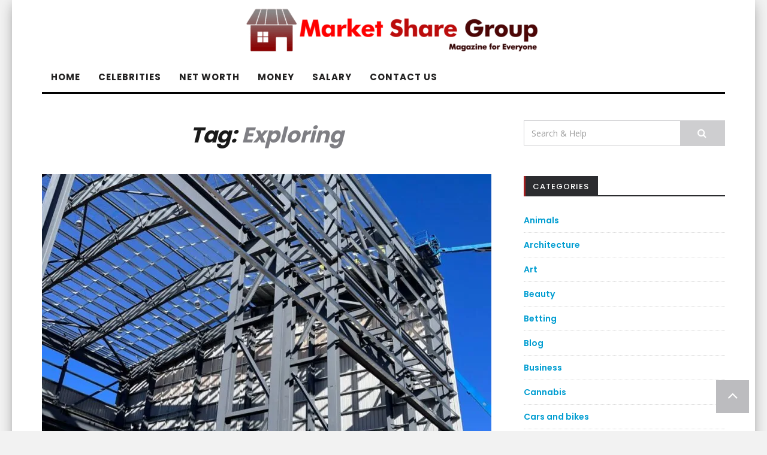

--- FILE ---
content_type: text/html; charset=UTF-8
request_url: https://marketsharegroup.com/tag/exploring/
body_size: 18959
content:

<!DOCTYPE html>
<html lang="en-US">
	<head><meta charset="UTF-8"><script>if(navigator.userAgent.match(/MSIE|Internet Explorer/i)||navigator.userAgent.match(/Trident\/7\..*?rv:11/i)){var href=document.location.href;if(!href.match(/[?&]nowprocket/)){if(href.indexOf("?")==-1){if(href.indexOf("#")==-1){document.location.href=href+"?nowprocket=1"}else{document.location.href=href.replace("#","?nowprocket=1#")}}else{if(href.indexOf("#")==-1){document.location.href=href+"&nowprocket=1"}else{document.location.href=href.replace("#","&nowprocket=1#")}}}}</script><script>(()=>{class RocketLazyLoadScripts{constructor(){this.v="2.0.3",this.userEvents=["keydown","keyup","mousedown","mouseup","mousemove","mouseover","mouseenter","mouseout","mouseleave","touchmove","touchstart","touchend","touchcancel","wheel","click","dblclick","input","visibilitychange"],this.attributeEvents=["onblur","onclick","oncontextmenu","ondblclick","onfocus","onmousedown","onmouseenter","onmouseleave","onmousemove","onmouseout","onmouseover","onmouseup","onmousewheel","onscroll","onsubmit"]}async t(){this.i(),this.o(),/iP(ad|hone)/.test(navigator.userAgent)&&this.h(),this.u(),this.l(this),this.m(),this.k(this),this.p(this),this._(),await Promise.all([this.R(),this.L()]),this.lastBreath=Date.now(),this.S(this),this.P(),this.D(),this.O(),this.M(),await this.C(this.delayedScripts.normal),await this.C(this.delayedScripts.defer),await this.C(this.delayedScripts.async),this.F("domReady"),await this.T(),await this.j(),await this.I(),this.F("windowLoad"),await this.A(),window.dispatchEvent(new Event("rocket-allScriptsLoaded")),this.everythingLoaded=!0,this.lastTouchEnd&&await new Promise((t=>setTimeout(t,500-Date.now()+this.lastTouchEnd))),this.H(),this.F("all"),this.U(),this.W()}i(){this.CSPIssue=sessionStorage.getItem("rocketCSPIssue"),document.addEventListener("securitypolicyviolation",(t=>{this.CSPIssue||"script-src-elem"!==t.violatedDirective||"data"!==t.blockedURI||(this.CSPIssue=!0,sessionStorage.setItem("rocketCSPIssue",!0))}),{isRocket:!0})}o(){window.addEventListener("pageshow",(t=>{this.persisted=t.persisted,this.realWindowLoadedFired=!0}),{isRocket:!0}),window.addEventListener("pagehide",(()=>{this.onFirstUserAction=null}),{isRocket:!0})}h(){let t;function e(e){t=e}window.addEventListener("touchstart",e,{isRocket:!0}),window.addEventListener("touchend",(function i(o){Math.abs(o.changedTouches[0].pageX-t.changedTouches[0].pageX)<10&&Math.abs(o.changedTouches[0].pageY-t.changedTouches[0].pageY)<10&&o.timeStamp-t.timeStamp<200&&(o.target.dispatchEvent(new PointerEvent("click",{target:o.target,bubbles:!0,cancelable:!0,detail:1})),event.preventDefault(),window.removeEventListener("touchstart",e,{isRocket:!0}),window.removeEventListener("touchend",i,{isRocket:!0}))}),{isRocket:!0})}q(t){this.userActionTriggered||("mousemove"!==t.type||this.firstMousemoveIgnored?"keyup"===t.type||"mouseover"===t.type||"mouseout"===t.type||(this.userActionTriggered=!0,this.onFirstUserAction&&this.onFirstUserAction()):this.firstMousemoveIgnored=!0),"click"===t.type&&t.preventDefault(),this.savedUserEvents.length>0&&(t.stopPropagation(),t.stopImmediatePropagation()),"touchstart"===this.lastEvent&&"touchend"===t.type&&(this.lastTouchEnd=Date.now()),"click"===t.type&&(this.lastTouchEnd=0),this.lastEvent=t.type,this.savedUserEvents.push(t)}u(){this.savedUserEvents=[],this.userEventHandler=this.q.bind(this),this.userEvents.forEach((t=>window.addEventListener(t,this.userEventHandler,{passive:!1,isRocket:!0})))}U(){this.userEvents.forEach((t=>window.removeEventListener(t,this.userEventHandler,{passive:!1,isRocket:!0}))),this.savedUserEvents.forEach((t=>{t.target.dispatchEvent(new window[t.constructor.name](t.type,t))}))}m(){this.eventsMutationObserver=new MutationObserver((t=>{const e="return false";for(const i of t){if("attributes"===i.type){const t=i.target.getAttribute(i.attributeName);t&&t!==e&&(i.target.setAttribute("data-rocket-"+i.attributeName,t),i.target["rocket"+i.attributeName]=new Function("event",t),i.target.setAttribute(i.attributeName,e))}"childList"===i.type&&i.addedNodes.forEach((t=>{if(t.nodeType===Node.ELEMENT_NODE)for(const i of t.attributes)this.attributeEvents.includes(i.name)&&i.value&&""!==i.value&&(t.setAttribute("data-rocket-"+i.name,i.value),t["rocket"+i.name]=new Function("event",i.value),t.setAttribute(i.name,e))}))}})),this.eventsMutationObserver.observe(document,{subtree:!0,childList:!0,attributeFilter:this.attributeEvents})}H(){this.eventsMutationObserver.disconnect(),this.attributeEvents.forEach((t=>{document.querySelectorAll("[data-rocket-"+t+"]").forEach((e=>{e.setAttribute(t,e.getAttribute("data-rocket-"+t)),e.removeAttribute("data-rocket-"+t)}))}))}k(t){Object.defineProperty(HTMLElement.prototype,"onclick",{get(){return this.rocketonclick||null},set(e){this.rocketonclick=e,this.setAttribute(t.everythingLoaded?"onclick":"data-rocket-onclick","this.rocketonclick(event)")}})}S(t){function e(e,i){let o=e[i];e[i]=null,Object.defineProperty(e,i,{get:()=>o,set(s){t.everythingLoaded?o=s:e["rocket"+i]=o=s}})}e(document,"onreadystatechange"),e(window,"onload"),e(window,"onpageshow");try{Object.defineProperty(document,"readyState",{get:()=>t.rocketReadyState,set(e){t.rocketReadyState=e},configurable:!0}),document.readyState="loading"}catch(t){console.log("WPRocket DJE readyState conflict, bypassing")}}l(t){this.originalAddEventListener=EventTarget.prototype.addEventListener,this.originalRemoveEventListener=EventTarget.prototype.removeEventListener,this.savedEventListeners=[],EventTarget.prototype.addEventListener=function(e,i,o){o&&o.isRocket||!t.B(e,this)&&!t.userEvents.includes(e)||t.B(e,this)&&!t.userActionTriggered||e.startsWith("rocket-")||t.everythingLoaded?t.originalAddEventListener.call(this,e,i,o):t.savedEventListeners.push({target:this,remove:!1,type:e,func:i,options:o})},EventTarget.prototype.removeEventListener=function(e,i,o){o&&o.isRocket||!t.B(e,this)&&!t.userEvents.includes(e)||t.B(e,this)&&!t.userActionTriggered||e.startsWith("rocket-")||t.everythingLoaded?t.originalRemoveEventListener.call(this,e,i,o):t.savedEventListeners.push({target:this,remove:!0,type:e,func:i,options:o})}}F(t){"all"===t&&(EventTarget.prototype.addEventListener=this.originalAddEventListener,EventTarget.prototype.removeEventListener=this.originalRemoveEventListener),this.savedEventListeners=this.savedEventListeners.filter((e=>{let i=e.type,o=e.target||window;return"domReady"===t&&"DOMContentLoaded"!==i&&"readystatechange"!==i||("windowLoad"===t&&"load"!==i&&"readystatechange"!==i&&"pageshow"!==i||(this.B(i,o)&&(i="rocket-"+i),e.remove?o.removeEventListener(i,e.func,e.options):o.addEventListener(i,e.func,e.options),!1))}))}p(t){let e;function i(e){return t.everythingLoaded?e:e.split(" ").map((t=>"load"===t||t.startsWith("load.")?"rocket-jquery-load":t)).join(" ")}function o(o){function s(e){const s=o.fn[e];o.fn[e]=o.fn.init.prototype[e]=function(){return this[0]===window&&t.userActionTriggered&&("string"==typeof arguments[0]||arguments[0]instanceof String?arguments[0]=i(arguments[0]):"object"==typeof arguments[0]&&Object.keys(arguments[0]).forEach((t=>{const e=arguments[0][t];delete arguments[0][t],arguments[0][i(t)]=e}))),s.apply(this,arguments),this}}if(o&&o.fn&&!t.allJQueries.includes(o)){const e={DOMContentLoaded:[],"rocket-DOMContentLoaded":[]};for(const t in e)document.addEventListener(t,(()=>{e[t].forEach((t=>t()))}),{isRocket:!0});o.fn.ready=o.fn.init.prototype.ready=function(i){function s(){parseInt(o.fn.jquery)>2?setTimeout((()=>i.bind(document)(o))):i.bind(document)(o)}return t.realDomReadyFired?!t.userActionTriggered||t.fauxDomReadyFired?s():e["rocket-DOMContentLoaded"].push(s):e.DOMContentLoaded.push(s),o([])},s("on"),s("one"),s("off"),t.allJQueries.push(o)}e=o}t.allJQueries=[],o(window.jQuery),Object.defineProperty(window,"jQuery",{get:()=>e,set(t){o(t)}})}P(){const t=new Map;document.write=document.writeln=function(e){const i=document.currentScript,o=document.createRange(),s=i.parentElement;let n=t.get(i);void 0===n&&(n=i.nextSibling,t.set(i,n));const c=document.createDocumentFragment();o.setStart(c,0),c.appendChild(o.createContextualFragment(e)),s.insertBefore(c,n)}}async R(){return new Promise((t=>{this.userActionTriggered?t():this.onFirstUserAction=t}))}async L(){return new Promise((t=>{document.addEventListener("DOMContentLoaded",(()=>{this.realDomReadyFired=!0,t()}),{isRocket:!0})}))}async I(){return this.realWindowLoadedFired?Promise.resolve():new Promise((t=>{window.addEventListener("load",t,{isRocket:!0})}))}M(){this.pendingScripts=[];this.scriptsMutationObserver=new MutationObserver((t=>{for(const e of t)e.addedNodes.forEach((t=>{"SCRIPT"!==t.tagName||t.noModule||t.isWPRocket||this.pendingScripts.push({script:t,promise:new Promise((e=>{const i=()=>{const i=this.pendingScripts.findIndex((e=>e.script===t));i>=0&&this.pendingScripts.splice(i,1),e()};t.addEventListener("load",i,{isRocket:!0}),t.addEventListener("error",i,{isRocket:!0}),setTimeout(i,1e3)}))})}))})),this.scriptsMutationObserver.observe(document,{childList:!0,subtree:!0})}async j(){await this.J(),this.pendingScripts.length?(await this.pendingScripts[0].promise,await this.j()):this.scriptsMutationObserver.disconnect()}D(){this.delayedScripts={normal:[],async:[],defer:[]},document.querySelectorAll("script[type$=rocketlazyloadscript]").forEach((t=>{t.hasAttribute("data-rocket-src")?t.hasAttribute("async")&&!1!==t.async?this.delayedScripts.async.push(t):t.hasAttribute("defer")&&!1!==t.defer||"module"===t.getAttribute("data-rocket-type")?this.delayedScripts.defer.push(t):this.delayedScripts.normal.push(t):this.delayedScripts.normal.push(t)}))}async _(){await this.L();let t=[];document.querySelectorAll("script[type$=rocketlazyloadscript][data-rocket-src]").forEach((e=>{let i=e.getAttribute("data-rocket-src");if(i&&!i.startsWith("data:")){i.startsWith("//")&&(i=location.protocol+i);try{const o=new URL(i).origin;o!==location.origin&&t.push({src:o,crossOrigin:e.crossOrigin||"module"===e.getAttribute("data-rocket-type")})}catch(t){}}})),t=[...new Map(t.map((t=>[JSON.stringify(t),t]))).values()],this.N(t,"preconnect")}async $(t){if(await this.G(),!0!==t.noModule||!("noModule"in HTMLScriptElement.prototype))return new Promise((e=>{let i;function o(){(i||t).setAttribute("data-rocket-status","executed"),e()}try{if(navigator.userAgent.includes("Firefox/")||""===navigator.vendor||this.CSPIssue)i=document.createElement("script"),[...t.attributes].forEach((t=>{let e=t.nodeName;"type"!==e&&("data-rocket-type"===e&&(e="type"),"data-rocket-src"===e&&(e="src"),i.setAttribute(e,t.nodeValue))})),t.text&&(i.text=t.text),t.nonce&&(i.nonce=t.nonce),i.hasAttribute("src")?(i.addEventListener("load",o,{isRocket:!0}),i.addEventListener("error",(()=>{i.setAttribute("data-rocket-status","failed-network"),e()}),{isRocket:!0}),setTimeout((()=>{i.isConnected||e()}),1)):(i.text=t.text,o()),i.isWPRocket=!0,t.parentNode.replaceChild(i,t);else{const i=t.getAttribute("data-rocket-type"),s=t.getAttribute("data-rocket-src");i?(t.type=i,t.removeAttribute("data-rocket-type")):t.removeAttribute("type"),t.addEventListener("load",o,{isRocket:!0}),t.addEventListener("error",(i=>{this.CSPIssue&&i.target.src.startsWith("data:")?(console.log("WPRocket: CSP fallback activated"),t.removeAttribute("src"),this.$(t).then(e)):(t.setAttribute("data-rocket-status","failed-network"),e())}),{isRocket:!0}),s?(t.fetchPriority="high",t.removeAttribute("data-rocket-src"),t.src=s):t.src="data:text/javascript;base64,"+window.btoa(unescape(encodeURIComponent(t.text)))}}catch(i){t.setAttribute("data-rocket-status","failed-transform"),e()}}));t.setAttribute("data-rocket-status","skipped")}async C(t){const e=t.shift();return e?(e.isConnected&&await this.$(e),this.C(t)):Promise.resolve()}O(){this.N([...this.delayedScripts.normal,...this.delayedScripts.defer,...this.delayedScripts.async],"preload")}N(t,e){this.trash=this.trash||[];let i=!0;var o=document.createDocumentFragment();t.forEach((t=>{const s=t.getAttribute&&t.getAttribute("data-rocket-src")||t.src;if(s&&!s.startsWith("data:")){const n=document.createElement("link");n.href=s,n.rel=e,"preconnect"!==e&&(n.as="script",n.fetchPriority=i?"high":"low"),t.getAttribute&&"module"===t.getAttribute("data-rocket-type")&&(n.crossOrigin=!0),t.crossOrigin&&(n.crossOrigin=t.crossOrigin),t.integrity&&(n.integrity=t.integrity),t.nonce&&(n.nonce=t.nonce),o.appendChild(n),this.trash.push(n),i=!1}})),document.head.appendChild(o)}W(){this.trash.forEach((t=>t.remove()))}async T(){try{document.readyState="interactive"}catch(t){}this.fauxDomReadyFired=!0;try{await this.G(),document.dispatchEvent(new Event("rocket-readystatechange")),await this.G(),document.rocketonreadystatechange&&document.rocketonreadystatechange(),await this.G(),document.dispatchEvent(new Event("rocket-DOMContentLoaded")),await this.G(),window.dispatchEvent(new Event("rocket-DOMContentLoaded"))}catch(t){console.error(t)}}async A(){try{document.readyState="complete"}catch(t){}try{await this.G(),document.dispatchEvent(new Event("rocket-readystatechange")),await this.G(),document.rocketonreadystatechange&&document.rocketonreadystatechange(),await this.G(),window.dispatchEvent(new Event("rocket-load")),await this.G(),window.rocketonload&&window.rocketonload(),await this.G(),this.allJQueries.forEach((t=>t(window).trigger("rocket-jquery-load"))),await this.G();const t=new Event("rocket-pageshow");t.persisted=this.persisted,window.dispatchEvent(t),await this.G(),window.rocketonpageshow&&window.rocketonpageshow({persisted:this.persisted})}catch(t){console.error(t)}}async G(){Date.now()-this.lastBreath>45&&(await this.J(),this.lastBreath=Date.now())}async J(){return document.hidden?new Promise((t=>setTimeout(t))):new Promise((t=>requestAnimationFrame(t)))}B(t,e){return e===document&&"readystatechange"===t||(e===document&&"DOMContentLoaded"===t||(e===window&&"DOMContentLoaded"===t||(e===window&&"load"===t||e===window&&"pageshow"===t)))}static run(){(new RocketLazyLoadScripts).t()}}RocketLazyLoadScripts.run()})();</script>
		
		<meta name="viewport" content="width=device-width, initial-scale=1">
		<link rel="profile" href="https://gmpg.org/xfn/11">
		<meta name='robots' content='index, follow, max-image-preview:large, max-snippet:-1, max-video-preview:-1' />

	<!-- This site is optimized with the Yoast SEO plugin v26.8 - https://yoast.com/product/yoast-seo-wordpress/ -->
	<title>Exploring Archives - Market Share Group</title>
<link data-rocket-preload as="style" href="https://fonts.googleapis.com/css?family=Poppins%3A400%2C500%2C600%2C700%7COpen%20Sans%3A400%2C500%2C700%7CRaleway%3A400%2C400italic%2C700%2C700italic&#038;subset=latin%2Clatin-ext&#038;display=swap" rel="preload">
<link href="https://fonts.googleapis.com/css?family=Poppins%3A400%2C500%2C600%2C700%7COpen%20Sans%3A400%2C500%2C700%7CRaleway%3A400%2C400italic%2C700%2C700italic&#038;subset=latin%2Clatin-ext&#038;display=swap" media="print" onload="this.media=&#039;all&#039;" rel="stylesheet">
<noscript><link rel="stylesheet" href="https://fonts.googleapis.com/css?family=Poppins%3A400%2C500%2C600%2C700%7COpen%20Sans%3A400%2C500%2C700%7CRaleway%3A400%2C400italic%2C700%2C700italic&#038;subset=latin%2Clatin-ext&#038;display=swap"></noscript>
	<link rel="canonical" href="https://marketsharegroup.com/tag/exploring/" />
	<meta property="og:locale" content="en_US" />
	<meta property="og:type" content="article" />
	<meta property="og:title" content="Exploring Archives - Market Share Group" />
	<meta property="og:url" content="https://marketsharegroup.com/tag/exploring/" />
	<meta property="og:site_name" content="Market Share Group" />
	<meta name="twitter:card" content="summary_large_image" />
	<script type="application/ld+json" class="yoast-schema-graph">{"@context":"https://schema.org","@graph":[{"@type":"CollectionPage","@id":"https://marketsharegroup.com/tag/exploring/","url":"https://marketsharegroup.com/tag/exploring/","name":"Exploring Archives - Market Share Group","isPartOf":{"@id":"https://marketsharegroup.com/#website"},"primaryImageOfPage":{"@id":"https://marketsharegroup.com/tag/exploring/#primaryimage"},"image":{"@id":"https://marketsharegroup.com/tag/exploring/#primaryimage"},"thumbnailUrl":"https://marketsharegroup.com/wp-content/uploads/2024/02/Metal_Building-1100x619-1.jpg","breadcrumb":{"@id":"https://marketsharegroup.com/tag/exploring/#breadcrumb"},"inLanguage":"en-US"},{"@type":"ImageObject","inLanguage":"en-US","@id":"https://marketsharegroup.com/tag/exploring/#primaryimage","url":"https://marketsharegroup.com/wp-content/uploads/2024/02/Metal_Building-1100x619-1.jpg","contentUrl":"https://marketsharegroup.com/wp-content/uploads/2024/02/Metal_Building-1100x619-1.jpg","width":1100,"height":619},{"@type":"BreadcrumbList","@id":"https://marketsharegroup.com/tag/exploring/#breadcrumb","itemListElement":[{"@type":"ListItem","position":1,"name":"Home","item":"https://marketsharegroup.com/"},{"@type":"ListItem","position":2,"name":"Exploring"}]},{"@type":"WebSite","@id":"https://marketsharegroup.com/#website","url":"https://marketsharegroup.com/","name":"Market Share Group","description":"Business Magazine 2024","publisher":{"@id":"https://marketsharegroup.com/#organization"},"potentialAction":[{"@type":"SearchAction","target":{"@type":"EntryPoint","urlTemplate":"https://marketsharegroup.com/?s={search_term_string}"},"query-input":{"@type":"PropertyValueSpecification","valueRequired":true,"valueName":"search_term_string"}}],"inLanguage":"en-US"},{"@type":"Organization","@id":"https://marketsharegroup.com/#organization","name":"Market Share Group","url":"https://marketsharegroup.com/","logo":{"@type":"ImageObject","inLanguage":"en-US","@id":"https://marketsharegroup.com/#/schema/logo/image/","url":"https://marketsharegroup.com/wp-content/uploads/2020/01/cropped-Market-Logo.png","contentUrl":"https://marketsharegroup.com/wp-content/uploads/2020/01/cropped-Market-Logo.png","width":500,"height":84,"caption":"Market Share Group"},"image":{"@id":"https://marketsharegroup.com/#/schema/logo/image/"}}]}</script>
	<!-- / Yoast SEO plugin. -->


<link rel='dns-prefetch' href='//fonts.googleapis.com' />
<link href='https://fonts.gstatic.com' crossorigin rel='preconnect' />
<link rel="alternate" type="application/rss+xml" title="Market Share Group &raquo; Feed" href="https://marketsharegroup.com/feed/" />
<link rel="alternate" type="application/rss+xml" title="Market Share Group &raquo; Comments Feed" href="https://marketsharegroup.com/comments/feed/" />
<link rel="alternate" type="application/rss+xml" title="Market Share Group &raquo; Exploring Tag Feed" href="https://marketsharegroup.com/tag/exploring/feed/" />
<style id='wp-img-auto-sizes-contain-inline-css' type='text/css'>
img:is([sizes=auto i],[sizes^="auto," i]){contain-intrinsic-size:3000px 1500px}
/*# sourceURL=wp-img-auto-sizes-contain-inline-css */
</style>
<style id='wp-emoji-styles-inline-css' type='text/css'>

	img.wp-smiley, img.emoji {
		display: inline !important;
		border: none !important;
		box-shadow: none !important;
		height: 1em !important;
		width: 1em !important;
		margin: 0 0.07em !important;
		vertical-align: -0.1em !important;
		background: none !important;
		padding: 0 !important;
	}
/*# sourceURL=wp-emoji-styles-inline-css */
</style>
<style id='wp-block-library-inline-css' type='text/css'>
:root{--wp-block-synced-color:#7a00df;--wp-block-synced-color--rgb:122,0,223;--wp-bound-block-color:var(--wp-block-synced-color);--wp-editor-canvas-background:#ddd;--wp-admin-theme-color:#007cba;--wp-admin-theme-color--rgb:0,124,186;--wp-admin-theme-color-darker-10:#006ba1;--wp-admin-theme-color-darker-10--rgb:0,107,160.5;--wp-admin-theme-color-darker-20:#005a87;--wp-admin-theme-color-darker-20--rgb:0,90,135;--wp-admin-border-width-focus:2px}@media (min-resolution:192dpi){:root{--wp-admin-border-width-focus:1.5px}}.wp-element-button{cursor:pointer}:root .has-very-light-gray-background-color{background-color:#eee}:root .has-very-dark-gray-background-color{background-color:#313131}:root .has-very-light-gray-color{color:#eee}:root .has-very-dark-gray-color{color:#313131}:root .has-vivid-green-cyan-to-vivid-cyan-blue-gradient-background{background:linear-gradient(135deg,#00d084,#0693e3)}:root .has-purple-crush-gradient-background{background:linear-gradient(135deg,#34e2e4,#4721fb 50%,#ab1dfe)}:root .has-hazy-dawn-gradient-background{background:linear-gradient(135deg,#faaca8,#dad0ec)}:root .has-subdued-olive-gradient-background{background:linear-gradient(135deg,#fafae1,#67a671)}:root .has-atomic-cream-gradient-background{background:linear-gradient(135deg,#fdd79a,#004a59)}:root .has-nightshade-gradient-background{background:linear-gradient(135deg,#330968,#31cdcf)}:root .has-midnight-gradient-background{background:linear-gradient(135deg,#020381,#2874fc)}:root{--wp--preset--font-size--normal:16px;--wp--preset--font-size--huge:42px}.has-regular-font-size{font-size:1em}.has-larger-font-size{font-size:2.625em}.has-normal-font-size{font-size:var(--wp--preset--font-size--normal)}.has-huge-font-size{font-size:var(--wp--preset--font-size--huge)}.has-text-align-center{text-align:center}.has-text-align-left{text-align:left}.has-text-align-right{text-align:right}.has-fit-text{white-space:nowrap!important}#end-resizable-editor-section{display:none}.aligncenter{clear:both}.items-justified-left{justify-content:flex-start}.items-justified-center{justify-content:center}.items-justified-right{justify-content:flex-end}.items-justified-space-between{justify-content:space-between}.screen-reader-text{border:0;clip-path:inset(50%);height:1px;margin:-1px;overflow:hidden;padding:0;position:absolute;width:1px;word-wrap:normal!important}.screen-reader-text:focus{background-color:#ddd;clip-path:none;color:#444;display:block;font-size:1em;height:auto;left:5px;line-height:normal;padding:15px 23px 14px;text-decoration:none;top:5px;width:auto;z-index:100000}html :where(.has-border-color){border-style:solid}html :where([style*=border-top-color]){border-top-style:solid}html :where([style*=border-right-color]){border-right-style:solid}html :where([style*=border-bottom-color]){border-bottom-style:solid}html :where([style*=border-left-color]){border-left-style:solid}html :where([style*=border-width]){border-style:solid}html :where([style*=border-top-width]){border-top-style:solid}html :where([style*=border-right-width]){border-right-style:solid}html :where([style*=border-bottom-width]){border-bottom-style:solid}html :where([style*=border-left-width]){border-left-style:solid}html :where(img[class*=wp-image-]){height:auto;max-width:100%}:where(figure){margin:0 0 1em}html :where(.is-position-sticky){--wp-admin--admin-bar--position-offset:var(--wp-admin--admin-bar--height,0px)}@media screen and (max-width:600px){html :where(.is-position-sticky){--wp-admin--admin-bar--position-offset:0px}}

/*# sourceURL=wp-block-library-inline-css */
</style><style id='global-styles-inline-css' type='text/css'>
:root{--wp--preset--aspect-ratio--square: 1;--wp--preset--aspect-ratio--4-3: 4/3;--wp--preset--aspect-ratio--3-4: 3/4;--wp--preset--aspect-ratio--3-2: 3/2;--wp--preset--aspect-ratio--2-3: 2/3;--wp--preset--aspect-ratio--16-9: 16/9;--wp--preset--aspect-ratio--9-16: 9/16;--wp--preset--color--black: #000000;--wp--preset--color--cyan-bluish-gray: #abb8c3;--wp--preset--color--white: #ffffff;--wp--preset--color--pale-pink: #f78da7;--wp--preset--color--vivid-red: #cf2e2e;--wp--preset--color--luminous-vivid-orange: #ff6900;--wp--preset--color--luminous-vivid-amber: #fcb900;--wp--preset--color--light-green-cyan: #7bdcb5;--wp--preset--color--vivid-green-cyan: #00d084;--wp--preset--color--pale-cyan-blue: #8ed1fc;--wp--preset--color--vivid-cyan-blue: #0693e3;--wp--preset--color--vivid-purple: #9b51e0;--wp--preset--gradient--vivid-cyan-blue-to-vivid-purple: linear-gradient(135deg,rgb(6,147,227) 0%,rgb(155,81,224) 100%);--wp--preset--gradient--light-green-cyan-to-vivid-green-cyan: linear-gradient(135deg,rgb(122,220,180) 0%,rgb(0,208,130) 100%);--wp--preset--gradient--luminous-vivid-amber-to-luminous-vivid-orange: linear-gradient(135deg,rgb(252,185,0) 0%,rgb(255,105,0) 100%);--wp--preset--gradient--luminous-vivid-orange-to-vivid-red: linear-gradient(135deg,rgb(255,105,0) 0%,rgb(207,46,46) 100%);--wp--preset--gradient--very-light-gray-to-cyan-bluish-gray: linear-gradient(135deg,rgb(238,238,238) 0%,rgb(169,184,195) 100%);--wp--preset--gradient--cool-to-warm-spectrum: linear-gradient(135deg,rgb(74,234,220) 0%,rgb(151,120,209) 20%,rgb(207,42,186) 40%,rgb(238,44,130) 60%,rgb(251,105,98) 80%,rgb(254,248,76) 100%);--wp--preset--gradient--blush-light-purple: linear-gradient(135deg,rgb(255,206,236) 0%,rgb(152,150,240) 100%);--wp--preset--gradient--blush-bordeaux: linear-gradient(135deg,rgb(254,205,165) 0%,rgb(254,45,45) 50%,rgb(107,0,62) 100%);--wp--preset--gradient--luminous-dusk: linear-gradient(135deg,rgb(255,203,112) 0%,rgb(199,81,192) 50%,rgb(65,88,208) 100%);--wp--preset--gradient--pale-ocean: linear-gradient(135deg,rgb(255,245,203) 0%,rgb(182,227,212) 50%,rgb(51,167,181) 100%);--wp--preset--gradient--electric-grass: linear-gradient(135deg,rgb(202,248,128) 0%,rgb(113,206,126) 100%);--wp--preset--gradient--midnight: linear-gradient(135deg,rgb(2,3,129) 0%,rgb(40,116,252) 100%);--wp--preset--font-size--small: 13px;--wp--preset--font-size--medium: 20px;--wp--preset--font-size--large: 36px;--wp--preset--font-size--x-large: 42px;--wp--preset--spacing--20: 0.44rem;--wp--preset--spacing--30: 0.67rem;--wp--preset--spacing--40: 1rem;--wp--preset--spacing--50: 1.5rem;--wp--preset--spacing--60: 2.25rem;--wp--preset--spacing--70: 3.38rem;--wp--preset--spacing--80: 5.06rem;--wp--preset--shadow--natural: 6px 6px 9px rgba(0, 0, 0, 0.2);--wp--preset--shadow--deep: 12px 12px 50px rgba(0, 0, 0, 0.4);--wp--preset--shadow--sharp: 6px 6px 0px rgba(0, 0, 0, 0.2);--wp--preset--shadow--outlined: 6px 6px 0px -3px rgb(255, 255, 255), 6px 6px rgb(0, 0, 0);--wp--preset--shadow--crisp: 6px 6px 0px rgb(0, 0, 0);}:where(.is-layout-flex){gap: 0.5em;}:where(.is-layout-grid){gap: 0.5em;}body .is-layout-flex{display: flex;}.is-layout-flex{flex-wrap: wrap;align-items: center;}.is-layout-flex > :is(*, div){margin: 0;}body .is-layout-grid{display: grid;}.is-layout-grid > :is(*, div){margin: 0;}:where(.wp-block-columns.is-layout-flex){gap: 2em;}:where(.wp-block-columns.is-layout-grid){gap: 2em;}:where(.wp-block-post-template.is-layout-flex){gap: 1.25em;}:where(.wp-block-post-template.is-layout-grid){gap: 1.25em;}.has-black-color{color: var(--wp--preset--color--black) !important;}.has-cyan-bluish-gray-color{color: var(--wp--preset--color--cyan-bluish-gray) !important;}.has-white-color{color: var(--wp--preset--color--white) !important;}.has-pale-pink-color{color: var(--wp--preset--color--pale-pink) !important;}.has-vivid-red-color{color: var(--wp--preset--color--vivid-red) !important;}.has-luminous-vivid-orange-color{color: var(--wp--preset--color--luminous-vivid-orange) !important;}.has-luminous-vivid-amber-color{color: var(--wp--preset--color--luminous-vivid-amber) !important;}.has-light-green-cyan-color{color: var(--wp--preset--color--light-green-cyan) !important;}.has-vivid-green-cyan-color{color: var(--wp--preset--color--vivid-green-cyan) !important;}.has-pale-cyan-blue-color{color: var(--wp--preset--color--pale-cyan-blue) !important;}.has-vivid-cyan-blue-color{color: var(--wp--preset--color--vivid-cyan-blue) !important;}.has-vivid-purple-color{color: var(--wp--preset--color--vivid-purple) !important;}.has-black-background-color{background-color: var(--wp--preset--color--black) !important;}.has-cyan-bluish-gray-background-color{background-color: var(--wp--preset--color--cyan-bluish-gray) !important;}.has-white-background-color{background-color: var(--wp--preset--color--white) !important;}.has-pale-pink-background-color{background-color: var(--wp--preset--color--pale-pink) !important;}.has-vivid-red-background-color{background-color: var(--wp--preset--color--vivid-red) !important;}.has-luminous-vivid-orange-background-color{background-color: var(--wp--preset--color--luminous-vivid-orange) !important;}.has-luminous-vivid-amber-background-color{background-color: var(--wp--preset--color--luminous-vivid-amber) !important;}.has-light-green-cyan-background-color{background-color: var(--wp--preset--color--light-green-cyan) !important;}.has-vivid-green-cyan-background-color{background-color: var(--wp--preset--color--vivid-green-cyan) !important;}.has-pale-cyan-blue-background-color{background-color: var(--wp--preset--color--pale-cyan-blue) !important;}.has-vivid-cyan-blue-background-color{background-color: var(--wp--preset--color--vivid-cyan-blue) !important;}.has-vivid-purple-background-color{background-color: var(--wp--preset--color--vivid-purple) !important;}.has-black-border-color{border-color: var(--wp--preset--color--black) !important;}.has-cyan-bluish-gray-border-color{border-color: var(--wp--preset--color--cyan-bluish-gray) !important;}.has-white-border-color{border-color: var(--wp--preset--color--white) !important;}.has-pale-pink-border-color{border-color: var(--wp--preset--color--pale-pink) !important;}.has-vivid-red-border-color{border-color: var(--wp--preset--color--vivid-red) !important;}.has-luminous-vivid-orange-border-color{border-color: var(--wp--preset--color--luminous-vivid-orange) !important;}.has-luminous-vivid-amber-border-color{border-color: var(--wp--preset--color--luminous-vivid-amber) !important;}.has-light-green-cyan-border-color{border-color: var(--wp--preset--color--light-green-cyan) !important;}.has-vivid-green-cyan-border-color{border-color: var(--wp--preset--color--vivid-green-cyan) !important;}.has-pale-cyan-blue-border-color{border-color: var(--wp--preset--color--pale-cyan-blue) !important;}.has-vivid-cyan-blue-border-color{border-color: var(--wp--preset--color--vivid-cyan-blue) !important;}.has-vivid-purple-border-color{border-color: var(--wp--preset--color--vivid-purple) !important;}.has-vivid-cyan-blue-to-vivid-purple-gradient-background{background: var(--wp--preset--gradient--vivid-cyan-blue-to-vivid-purple) !important;}.has-light-green-cyan-to-vivid-green-cyan-gradient-background{background: var(--wp--preset--gradient--light-green-cyan-to-vivid-green-cyan) !important;}.has-luminous-vivid-amber-to-luminous-vivid-orange-gradient-background{background: var(--wp--preset--gradient--luminous-vivid-amber-to-luminous-vivid-orange) !important;}.has-luminous-vivid-orange-to-vivid-red-gradient-background{background: var(--wp--preset--gradient--luminous-vivid-orange-to-vivid-red) !important;}.has-very-light-gray-to-cyan-bluish-gray-gradient-background{background: var(--wp--preset--gradient--very-light-gray-to-cyan-bluish-gray) !important;}.has-cool-to-warm-spectrum-gradient-background{background: var(--wp--preset--gradient--cool-to-warm-spectrum) !important;}.has-blush-light-purple-gradient-background{background: var(--wp--preset--gradient--blush-light-purple) !important;}.has-blush-bordeaux-gradient-background{background: var(--wp--preset--gradient--blush-bordeaux) !important;}.has-luminous-dusk-gradient-background{background: var(--wp--preset--gradient--luminous-dusk) !important;}.has-pale-ocean-gradient-background{background: var(--wp--preset--gradient--pale-ocean) !important;}.has-electric-grass-gradient-background{background: var(--wp--preset--gradient--electric-grass) !important;}.has-midnight-gradient-background{background: var(--wp--preset--gradient--midnight) !important;}.has-small-font-size{font-size: var(--wp--preset--font-size--small) !important;}.has-medium-font-size{font-size: var(--wp--preset--font-size--medium) !important;}.has-large-font-size{font-size: var(--wp--preset--font-size--large) !important;}.has-x-large-font-size{font-size: var(--wp--preset--font-size--x-large) !important;}
/*# sourceURL=global-styles-inline-css */
</style>

<style id='classic-theme-styles-inline-css' type='text/css'>
/*! This file is auto-generated */
.wp-block-button__link{color:#fff;background-color:#32373c;border-radius:9999px;box-shadow:none;text-decoration:none;padding:calc(.667em + 2px) calc(1.333em + 2px);font-size:1.125em}.wp-block-file__button{background:#32373c;color:#fff;text-decoration:none}
/*# sourceURL=/wp-includes/css/classic-themes.min.css */
</style>
<link data-minify="1" rel='stylesheet' id='c4wp-public-css' href='https://marketsharegroup.com/wp-content/cache/min/1/wp-content/plugins/wp-captcha/assets/css/c4wp-public.css?ver=1759409079' type='text/css' media='all' />

<link data-minify="1" rel='stylesheet' id='bootstrap-css' href='https://marketsharegroup.com/wp-content/cache/min/1/wp-content/themes/netromag/css/bootstrap.css?ver=1759409079' type='text/css' media='all' />
<link data-minify="1" rel='stylesheet' id='font-awesome-css' href='https://marketsharegroup.com/wp-content/cache/min/1/wp-content/themes/netromag/css/font-awesome.css?ver=1759409079' type='text/css' media='all' />
<link data-minify="1" rel='stylesheet' id='netromag-style-css' href='https://marketsharegroup.com/wp-content/cache/min/1/wp-content/themes/netromag/style.css?ver=1759409079' type='text/css' media='all' />
<style id='rocket-lazyload-inline-css' type='text/css'>
.rll-youtube-player{position:relative;padding-bottom:56.23%;height:0;overflow:hidden;max-width:100%;}.rll-youtube-player:focus-within{outline: 2px solid currentColor;outline-offset: 5px;}.rll-youtube-player iframe{position:absolute;top:0;left:0;width:100%;height:100%;z-index:100;background:0 0}.rll-youtube-player img{bottom:0;display:block;left:0;margin:auto;max-width:100%;width:100%;position:absolute;right:0;top:0;border:none;height:auto;-webkit-transition:.4s all;-moz-transition:.4s all;transition:.4s all}.rll-youtube-player img:hover{-webkit-filter:brightness(75%)}.rll-youtube-player .play{height:100%;width:100%;left:0;top:0;position:absolute;background:url(https://marketsharegroup.com/wp-content/plugins/wp-rocket/assets/img/youtube.png) no-repeat center;background-color: transparent !important;cursor:pointer;border:none;}
/*# sourceURL=rocket-lazyload-inline-css */
</style>
<script type="rocketlazyloadscript" data-rocket-type="text/javascript" data-rocket-src="https://marketsharegroup.com/wp-includes/js/jquery/jquery.min.js?ver=3.7.1" id="jquery-core-js" data-rocket-defer defer></script>
<script type="rocketlazyloadscript" data-rocket-type="text/javascript" data-rocket-src="https://marketsharegroup.com/wp-includes/js/jquery/jquery-migrate.min.js?ver=3.4.1" id="jquery-migrate-js" data-rocket-defer defer></script>
<script type="rocketlazyloadscript" data-rocket-type="text/javascript" id="jquery-js-after">window.addEventListener('DOMContentLoaded', function() {
/* <![CDATA[ */
jQuery(document).ready(function() {
	jQuery(".6ac156788be1b917dc42d62b2bcae2f8").click(function() {
		jQuery.post(
			"https://marketsharegroup.com/wp-admin/admin-ajax.php", {
				"action": "quick_adsense_onpost_ad_click",
				"quick_adsense_onpost_ad_index": jQuery(this).attr("data-index"),
				"quick_adsense_nonce": "2002c79d83",
			}, function(response) { }
		);
	});
});

//# sourceURL=jquery-js-after
/* ]]> */
});</script>
<script type="rocketlazyloadscript" data-rocket-type="text/javascript" data-rocket-src="https://marketsharegroup.com/wp-content/plugins/related-posts-thumbnails/assets/js/front.min.js?ver=4.3.1" id="rpt_front_style-js" data-rocket-defer defer></script>
<script type="rocketlazyloadscript" data-minify="1" data-rocket-type="text/javascript" data-rocket-src="https://marketsharegroup.com/wp-content/cache/min/1/wp-content/plugins/related-posts-thumbnails/assets/js/lazy-load.js?ver=1759409079" id="rpt-lazy-load-js" data-rocket-defer defer></script>
<script type="rocketlazyloadscript" data-minify="1" data-rocket-type="text/javascript" data-rocket-src="https://marketsharegroup.com/wp-content/cache/min/1/wp-content/plugins/stop-user-enumeration/frontend/js/frontend.js?ver=1759409079" id="stop-user-enumeration-js" defer="defer" data-wp-strategy="defer"></script>
<script type="rocketlazyloadscript" data-minify="1" data-rocket-type="text/javascript" data-rocket-src="https://marketsharegroup.com/wp-content/cache/min/1/wp-content/plugins/wp-captcha/assets/js/c4wp-public.js?ver=1759409079" id="c4wp-public-js" data-rocket-defer defer></script>
<script type="rocketlazyloadscript" data-minify="1" data-rocket-type="text/javascript" data-rocket-src="https://marketsharegroup.com/wp-content/cache/min/1/wp-content/themes/netromag/js/bootstrap.js?ver=1759409079" id="bootstrap-js" data-rocket-defer defer></script>
<script type="rocketlazyloadscript" data-minify="1" data-rocket-type="text/javascript" data-rocket-src="https://marketsharegroup.com/wp-content/cache/min/1/wp-content/themes/netromag/js/slick.js?ver=1759409079" id="jquery-slick-js" data-rocket-defer defer></script>
<script type="rocketlazyloadscript" data-minify="1" data-rocket-type="text/javascript" data-rocket-src="https://marketsharegroup.com/wp-content/cache/min/1/wp-content/themes/netromag/js/netromag.js?ver=1759409079" id="netromag-js-js" data-rocket-defer defer></script>
<link rel="https://api.w.org/" href="https://marketsharegroup.com/wp-json/" /><link rel="alternate" title="JSON" type="application/json" href="https://marketsharegroup.com/wp-json/wp/v2/tags/2946" /><link rel="EditURI" type="application/rsd+xml" title="RSD" href="https://marketsharegroup.com/xmlrpc.php?rsd" />
<meta name="generator" content="WordPress 6.9" />
        <style>
            #related_posts_thumbnails li {
                border-right: 1px solid #dddddd;
                background-color: #ffffff            }

            #related_posts_thumbnails li:hover {
                background-color: #d3d3d3;
            }

            .relpost_content {
                font-size: 14px;
                color: #333333;
            }

            .relpost-block-single {
                background-color: #ffffff;
                border-right: 1px solid #dddddd;
                border-left: 1px solid #dddddd;
                margin-right: -1px;
            }

            .relpost-block-single:hover {
                background-color: #d3d3d3;
            }
        </style>

        <script type="rocketlazyloadscript">document.createElement( "picture" );if(!window.HTMLPictureElement && document.addEventListener) {window.addEventListener("DOMContentLoaded", function() {var s = document.createElement("script");s.src = "https://marketsharegroup.com/wp-content/plugins/webp-express/js/picturefill.min.js";document.body.appendChild(s);});}</script><!-- Google tag (gtag.js) -->
<script type="rocketlazyloadscript" async data-rocket-src="https://www.googletagmanager.com/gtag/js?id=G-HRDX1QWHVM"></script>
<script type="rocketlazyloadscript">
  window.dataLayer = window.dataLayer || [];
  function gtag(){dataLayer.push(arguments);}
  gtag('js', new Date());

  gtag('config', 'G-HRDX1QWHVM');
</script>

<style type="text/css" id="netromag-custom-theme-css">a:hover, a:focus, a:active, a.active, .post-header h1 a:hover, .post-header h2 a:hover { color: #1e73be; }.dropdown-menu>li>a:focus, .dropdown-menu>li>a:hover, .post-image .cat a:hover, .post-header .cat a:hover, #back-top a:hover { background-color: #1e73be;}.read-more a:hover, .ot-widget-about-author .author-post .read-more a:hover, .null-instagram-feed p a:hover, button:hover, input[type="button"]:hover, input[type="reset"]:hover, input[type="submit"]:hover, .page-numbers .current {background-color: #1e73be; border-color: #1e73be;}</style><link rel="icon" href="https://marketsharegroup.com/wp-content/uploads/2020/01/Fav-market.png" sizes="32x32" />
<link rel="icon" href="https://marketsharegroup.com/wp-content/uploads/2020/01/Fav-market.png" sizes="192x192" />
<link rel="apple-touch-icon" href="https://marketsharegroup.com/wp-content/uploads/2020/01/Fav-market.png" />
<meta name="msapplication-TileImage" content="https://marketsharegroup.com/wp-content/uploads/2020/01/Fav-market.png" />
		<style type="text/css" id="wp-custom-css">
			/* A link that has not been visited */
a:link {
    color: #009DD1;
}
/* A link that has been visited */
a:visited {
    color: green;
}
/* A link that is hovered on */
a:hover {
    color: red;
}
/* A link that is selected */
a:active {
    color: green;
}		</style>
		<noscript><style id="rocket-lazyload-nojs-css">.rll-youtube-player, [data-lazy-src]{display:none !important;}</style></noscript>	<meta name="generator" content="WP Rocket 3.19.0.1" data-wpr-features="wpr_delay_js wpr_defer_js wpr_minify_js wpr_lazyload_iframes wpr_minify_css wpr_preload_links wpr_desktop" /></head>
	<body class="archive tag tag-exploring tag-2946 wp-custom-logo wp-theme-netromag">

	<div data-rocket-location-hash="a74ae50e1025f2f1ab5bb90e3e266f41" class="boxed active">

		<!-- Top Navigation -->
				<!-- End: Navigation -->

		<div data-rocket-location-hash="6005da2017e5fd3302f88d75d9af55c2" class="container">
			<header data-rocket-location-hash="a9fe56a8b3614d793db8af078ff199c5" class="header" id="header">
				<div data-rocket-location-hash="a07ea42f7826adb30ee53f29399bc39c" class="container">
					<a href="https://marketsharegroup.com/" class="custom-logo-link" rel="home"><picture><source srcset="https://marketsharegroup.com/wp-content/webp-express/webp-images/uploads/2020/01/cropped-Market-Logo.png.webp 500w, https://marketsharegroup.com/wp-content/webp-express/webp-images/uploads/2020/01/cropped-Market-Logo-300x50.png.webp 300w" sizes="(max-width: 500px) 100vw, 500px" type="image/webp"><img width="500" height="84" src="https://marketsharegroup.com/wp-content/uploads/2020/01/cropped-Market-Logo.png" class="custom-logo webpexpress-processed" alt="Market Share Group" decoding="async" srcset="https://marketsharegroup.com/wp-content/uploads/2020/01/cropped-Market-Logo.png 500w, https://marketsharegroup.com/wp-content/uploads/2020/01/cropped-Market-Logo-300x50.png 300w" sizes="(max-width: 500px) 100vw, 500px"></picture></a>				</div>
			</header>
		</div>

		<!-- Navigation -->
		<div data-rocket-location-hash="0841f15ebf099eeaba6f2c7f735d0671" class="container">
			<nav class="navbar" role="navigation">
				<!-- Brand and toggle get grouped for better mobile display --> 
				<div class="navbar-header"> 
					<button type="button" class="navbar-toggle" data-toggle="collapse" data-target=".navbar-ex2-collapse"> 
						<span class="sr-only">Toggle navigation</span> 
						<span class="icon-bar"></span> 
						<span class="icon-bar"></span> 
						<span class="icon-bar"></span> 
					</button> 
				</div> 
				<div class="collapse navbar-collapse navbar-ex2-collapse"><ul id="menu-home" class="nav navbar-nav"><li id="menu-item-23" class="menu-item menu-item-type-custom menu-item-object-custom menu-item-home menu-item-23"><a title="Home" href="https://marketsharegroup.com">Home</a></li>
<li id="menu-item-24" class="menu-item menu-item-type-taxonomy menu-item-object-category menu-item-24"><a title="Celebrities" href="https://marketsharegroup.com/category/celebrities/">Celebrities</a></li>
<li id="menu-item-25" class="menu-item menu-item-type-taxonomy menu-item-object-category menu-item-25"><a title="Net Worth" href="https://marketsharegroup.com/category/net-worth/">Net Worth</a></li>
<li id="menu-item-241" class="menu-item menu-item-type-taxonomy menu-item-object-category menu-item-241"><a title="Money" href="https://marketsharegroup.com/category/money/">Money</a></li>
<li id="menu-item-242" class="menu-item menu-item-type-taxonomy menu-item-object-category menu-item-242"><a title="Salary" href="https://marketsharegroup.com/category/salary/">Salary</a></li>
<li id="menu-item-7080" class="menu-item menu-item-type-post_type menu-item-object-page menu-item-7080"><a title="Contact Us" href="https://marketsharegroup.com/contact-us/">Contact Us</a></li>
</ul></div>			</nav>
		</div>
		<!-- End: Navigation -->

		<div class="container">
					</div>

				
			<!-- BEGIN .container -->
			<div data-rocket-location-hash="ec68c25a785d409c933c0298c06617b7" class="container mz-sidebar-right">

			<div data-rocket-location-hash="0598ea029e7ac527cf1e746e7bb288ae" id="content">
				<div class="row">
					<div class="col-md-8">

	<section id="primary" class="content-area">
		<main id="main" class="site-main" role="main">

		
			<header class="page-header">
				<h1 class="page-title">Tag: <span>Exploring</span></h1>			</header><!-- .page-header -->

						
									<article  id="post-7056" class="post-7056 post type-post status-publish format-standard has-post-thumbnail hentry category-blog tag-bonuses tag-carbon-steel tag-commercial-construction tag-exploring tag-pipe-strength tag-versatility">

						<div class="post-inner-content">

							<div class="post-image">
																	<a href="https://marketsharegroup.com/uses-of-carbon-steel-in-construction/" title="Strength and Versatility: Exploring the Uses of Carbon Steel in Construction">
									<picture><source srcset="https://marketsharegroup.com/wp-content/webp-express/webp-images/uploads/2024/02/Metal_Building-1100x619-1-750x490.jpg.webp" type="image/webp"><img width="750" height="490" src="https://marketsharegroup.com/wp-content/uploads/2024/02/Metal_Building-1100x619-1-750x490.jpg" class="attachment-netromag-landscape-thumbnail size-netromag-landscape-thumbnail wp-post-image webpexpress-processed" alt="" decoding="async" fetchpriority="high"></picture>									</a>
																<span class="cat"><a href="https://marketsharegroup.com/category/blog/" rel="category tag">Blog</a></span>
							</div>
							<div class="post-header">
								<h2><a href="https://marketsharegroup.com/uses-of-carbon-steel-in-construction/" rel="bookmark">Strength and Versatility: Exploring the Uses of Carbon Steel in Construction</a></h2>
								<div class="post-meta">
									<span><i class="fa fa-calendar"></i>February 28, 2024</span>
																			<span><i class="fa fa-commenting-o"></i><a href="https://marketsharegroup.com/uses-of-carbon-steel-in-construction/#respond">0 Comments</a></span>
																	</div>

							</div>
							<div class="post-entry">

								<p>Carbon steel is a ubiquitous material in the construction industry, known for its strength and versatility. With a wide range of applications, from structural beams to reinforcing bars, carbon steel plays a vital role in ensuring the durability and stability of buildings and infrastructure. Its exceptional properties make it a preferred choice for many construction [&hellip;]</p>
								
								<p class="read-more"><a href="https://marketsharegroup.com/uses-of-carbon-steel-in-construction/">Continue Reading...</a></p>
							</div>

						</div><!-- end: post-inner-content -->

					</article>

			
									<article  id="post-6917" class="post-6917 post type-post status-publish format-standard has-post-thumbnail hentry category-blog tag-boat tag-exploring tag-fenders tag-hull tag-marine tag-ship">

						<div class="post-inner-content">

							<div class="post-image">
																	<a href="https://marketsharegroup.com/world-of-ship-fenders/" title="Guardians of the Hull: Exploring the World of Ship Fenders">
									<picture><source srcset="https://marketsharegroup.com/wp-content/webp-express/webp-images/uploads/2023/10/Setting-Up-Fenders-On-Your-Boat-750x490.jpg.webp" type="image/webp"><img width="750" height="490" src="https://marketsharegroup.com/wp-content/uploads/2023/10/Setting-Up-Fenders-On-Your-Boat-750x490.jpg" class="attachment-netromag-landscape-thumbnail size-netromag-landscape-thumbnail wp-post-image webpexpress-processed" alt="" decoding="async"></picture>									</a>
																<span class="cat"><a href="https://marketsharegroup.com/category/blog/" rel="category tag">Blog</a></span>
							</div>
							<div class="post-header">
								<h2><a href="https://marketsharegroup.com/world-of-ship-fenders/" rel="bookmark">Guardians of the Hull: Exploring the World of Ship Fenders</a></h2>
								<div class="post-meta">
									<span><i class="fa fa-calendar"></i>October 18, 2023</span>
																			<span><i class="fa fa-commenting-o"></i><a href="https://marketsharegroup.com/world-of-ship-fenders/#respond">0 Comments</a></span>
																	</div>

							</div>
							<div class="post-entry">

								<p>The ocean is a vast and mysterious place, full of untold secrets and wonders. But there are also dangerous challenges that lie beneath its surface. These include the destructive forces from storms, waves, currents, and other maritime hazards. To protect ships from these dangers there are ship fenders – guardians of the hull. In this [&hellip;]</p>
								
								<p class="read-more"><a href="https://marketsharegroup.com/world-of-ship-fenders/">Continue Reading...</a></p>
							</div>

						</div><!-- end: post-inner-content -->

					</article>

			
									<article  id="post-6593" class="post-6593 post type-post status-publish format-standard has-post-thumbnail hentry category-blog tag-care-homes tag-design-trends tag-exploring tag-hair-extensions tag-human-hair tag-most-important-tips">

						<div class="post-inner-content">

							<div class="post-image">
																	<a href="https://marketsharegroup.com/world-of-human-hair-extensions/" title="Exploring the World of Human Hair Extensions: Tips, Trends, and Care">
									<picture><source srcset="https://marketsharegroup.com/wp-content/webp-express/webp-images/uploads/2023/05/Evalectric-Care-for-Extensions--750x490.jpg.webp" type="image/webp"><img width="750" height="490" src="https://marketsharegroup.com/wp-content/uploads/2023/05/Evalectric-Care-for-Extensions--750x490.jpg" class="attachment-netromag-landscape-thumbnail size-netromag-landscape-thumbnail wp-post-image webpexpress-processed" alt="" decoding="async"></picture>									</a>
																<span class="cat"><a href="https://marketsharegroup.com/category/blog/" rel="category tag">Blog</a></span>
							</div>
							<div class="post-header">
								<h2><a href="https://marketsharegroup.com/world-of-human-hair-extensions/" rel="bookmark">Exploring the World of Human Hair Extensions: Tips, Trends, and Care</a></h2>
								<div class="post-meta">
									<span><i class="fa fa-calendar"></i>May 17, 2023</span>
																			<span><i class="fa fa-commenting-o"></i><a href="https://marketsharegroup.com/world-of-human-hair-extensions/#respond">0 Comments</a></span>
																	</div>

							</div>
							<div class="post-entry">

								<p>When it comes to human hair extensions, there are many different types available for those who want to add length and volume to their natural locks. From clip-ins and tape-ins to pre-bonded/fused and halo styles, there is an option that works best for everyone’s unique needs. Clip-in extensions are great because they are quick and [&hellip;]</p>
								
								<p class="read-more"><a href="https://marketsharegroup.com/world-of-human-hair-extensions/">Continue Reading...</a></p>
							</div>

						</div><!-- end: post-inner-content -->

					</article>

			
			
		
		</main><!-- #main -->
	</section><!-- #primary -->

				</div>

				
			            

				<div class="col-md-4">
					<div id="sidebar" class="sidebar">

						<div id="search-2" class="widget widget_search">
<form role="search" method="get" class="form-search" action="https://marketsharegroup.com/">

  <div class="input-group">

  	<label class="screen-reader-text" for="s">Search for:</label>
    <input type="text" class="form-control search-query" placeholder="Search &amp; Help" value="" name="s" title="Search for:" />
    <span class="input-group-btn">
      <button type="submit" class="btn btn-default" name="submit" id="searchsubmit" value="Search"><i class="fa fa-search"></i></button>
    </span>

  </div>

</form></div><div id="categories-2" class="widget widget_categories"><div class="widget-title"><span>Categories</span></div>
			<ul>
					<li class="cat-item cat-item-2196"><a href="https://marketsharegroup.com/category/animals/">Animals</a>
</li>
	<li class="cat-item cat-item-2523"><a href="https://marketsharegroup.com/category/architecture/">Architecture</a>
</li>
	<li class="cat-item cat-item-250"><a href="https://marketsharegroup.com/category/art/">Art</a>
</li>
	<li class="cat-item cat-item-192"><a href="https://marketsharegroup.com/category/beauty/">Beauty</a>
</li>
	<li class="cat-item cat-item-238"><a href="https://marketsharegroup.com/category/betting/">Betting</a>
</li>
	<li class="cat-item cat-item-2752"><a href="https://marketsharegroup.com/category/blog/">Blog</a>
</li>
	<li class="cat-item cat-item-156"><a href="https://marketsharegroup.com/category/business/">Business</a>
</li>
	<li class="cat-item cat-item-362"><a href="https://marketsharegroup.com/category/cannabis/">Cannabis</a>
</li>
	<li class="cat-item cat-item-262"><a href="https://marketsharegroup.com/category/cars-and-bikes/">Cars and bikes</a>
</li>
	<li class="cat-item cat-item-845"><a href="https://marketsharegroup.com/category/casino/">Casino</a>
</li>
	<li class="cat-item cat-item-137"><a href="https://marketsharegroup.com/category/cbd/">CBD</a>
</li>
	<li class="cat-item cat-item-2"><a href="https://marketsharegroup.com/category/celebrities/">Celebrities</a>
</li>
	<li class="cat-item cat-item-1519"><a href="https://marketsharegroup.com/category/children/">Children</a>
</li>
	<li class="cat-item cat-item-1428"><a href="https://marketsharegroup.com/category/computing/">Computing</a>
</li>
	<li class="cat-item cat-item-1972"><a href="https://marketsharegroup.com/category/cryptocurrency/">Cryptocurrency</a>
</li>
	<li class="cat-item cat-item-536"><a href="https://marketsharegroup.com/category/economy/">Economy</a>
</li>
	<li class="cat-item cat-item-813"><a href="https://marketsharegroup.com/category/education/">Education</a>
</li>
	<li class="cat-item cat-item-289"><a href="https://marketsharegroup.com/category/fashion/">Fashion</a>
</li>
	<li class="cat-item cat-item-2346"><a href="https://marketsharegroup.com/category/finance/">Finance</a>
</li>
	<li class="cat-item cat-item-1955"><a href="https://marketsharegroup.com/category/food-and-drinks/">Food and drinks</a>
</li>
	<li class="cat-item cat-item-1681"><a href="https://marketsharegroup.com/category/gadgets/">Gadgets</a>
</li>
	<li class="cat-item cat-item-624"><a href="https://marketsharegroup.com/category/gambling/">Gambling</a>
</li>
	<li class="cat-item cat-item-401"><a href="https://marketsharegroup.com/category/game/">Game</a>
</li>
	<li class="cat-item cat-item-204"><a href="https://marketsharegroup.com/category/health/">Health</a>
</li>
	<li class="cat-item cat-item-2210"><a href="https://marketsharegroup.com/category/hobby/">Hobby</a>
</li>
	<li class="cat-item cat-item-212"><a href="https://marketsharegroup.com/category/house/">House</a>
</li>
	<li class="cat-item cat-item-2397"><a href="https://marketsharegroup.com/category/industry/">Industry</a>
</li>
	<li class="cat-item cat-item-325"><a href="https://marketsharegroup.com/category/insurance/">Insurance</a>
</li>
	<li class="cat-item cat-item-1217"><a href="https://marketsharegroup.com/category/internet/">Internet</a>
</li>
	<li class="cat-item cat-item-2607"><a href="https://marketsharegroup.com/category/law/">Law</a>
</li>
	<li class="cat-item cat-item-489"><a href="https://marketsharegroup.com/category/life/">Life</a>
</li>
	<li class="cat-item cat-item-186"><a href="https://marketsharegroup.com/category/machines/">Machines</a>
</li>
	<li class="cat-item cat-item-131"><a href="https://marketsharegroup.com/category/marketing/">Marketing</a>
</li>
	<li class="cat-item cat-item-30"><a href="https://marketsharegroup.com/category/money/">Money</a>
</li>
	<li class="cat-item cat-item-2408"><a href="https://marketsharegroup.com/category/movie/">Movie</a>
</li>
	<li class="cat-item cat-item-198"><a href="https://marketsharegroup.com/category/music/">Music</a>
</li>
	<li class="cat-item cat-item-3"><a href="https://marketsharegroup.com/category/net-worth/">Net Worth</a>
</li>
	<li class="cat-item cat-item-640"><a href="https://marketsharegroup.com/category/relationship/">Relationship</a>
</li>
	<li class="cat-item cat-item-53"><a href="https://marketsharegroup.com/category/salary/">Salary</a>
</li>
	<li class="cat-item cat-item-1107"><a href="https://marketsharegroup.com/category/sex/">Sex</a>
</li>
	<li class="cat-item cat-item-2275"><a href="https://marketsharegroup.com/category/social-media/">Social Media</a>
</li>
	<li class="cat-item cat-item-500"><a href="https://marketsharegroup.com/category/sport/">Sport</a>
</li>
	<li class="cat-item cat-item-249"><a href="https://marketsharegroup.com/category/style/">Style</a>
</li>
	<li class="cat-item cat-item-144"><a href="https://marketsharegroup.com/category/technology/">Technology</a>
</li>
	<li class="cat-item cat-item-2693"><a href="https://marketsharegroup.com/category/tips/">Tips</a>
</li>
	<li class="cat-item cat-item-165"><a href="https://marketsharegroup.com/category/travel/">Travel</a>
</li>
	<li class="cat-item cat-item-1"><a href="https://marketsharegroup.com/category/uncategorized/">Uncategorized</a>
</li>
			</ul>

			</div>
		<div id="recent-posts-2" class="widget widget_recent_entries">
		<div class="widget-title"><span>Recent Posts</span></div>
		<ul>
											<li>
					<a href="https://marketsharegroup.com/how-lawyer-can-be-greatest-ally-after-new-york-workplace-accident/">How a Lawyer Can Be Your Greatest Ally After a New York Workplace Accident</a>
									</li>
											<li>
					<a href="https://marketsharegroup.com/engagement-rings-and-importance-of-having-reliable-jeweler/">Engagement Rings and the Importance of Having a Reliable Jeweler with You</a>
									</li>
											<li>
					<a href="https://marketsharegroup.com/peptides-in-skin-research/">The Potential of Peptides in Skin Research</a>
									</li>
											<li>
					<a href="https://marketsharegroup.com/how-to-grow-autoflower-seeds/">How to Grow Autoflower Seeds &#8211; A Complete Guide for Beginners</a>
									</li>
											<li>
					<a href="https://marketsharegroup.com/common-golf-cart-battery/">Inflating Confidence: Understanding Tyre Pressure for Optimal Performance</a>
									</li>
					</ul>

		</div>					</div>
				</div>
				
			

				</div><!-- END #content -->
			
			</div><!-- END .row -->
		
		</div><!-- END .container -->

		<footer data-rocket-location-hash="21f59934003d2ff466cf0b69d219c094" class="mz-footer" id="footer">

			<!-- footer widgets -->
			<div data-rocket-location-hash="8ffdb28c98f4760d0318f2e9bb2302c1" class="container footer-inner">
				<div class="row row-gutter">
					
	
		<!-- left widget -->
		
			<div class="col-sm-4 col-gutter footer-widget" role="complementary">
				<div id="media_image-2" class="widget widget_media_image"><a href="https://marketsharegroup.com"><picture><source srcset="https://marketsharegroup.com/wp-content/webp-express/webp-images/uploads/2020/01/Market-Logo-300x51.png.webp 300w, https://marketsharegroup.com/wp-content/webp-express/webp-images/uploads/2020/01/Market-Logo-750x127.png.webp 750w, https://marketsharegroup.com/wp-content/webp-express/webp-images/uploads/2020/01/Market-Logo-768x130.png.webp 768w, https://marketsharegroup.com/wp-content/webp-express/webp-images/uploads/2020/01/Market-Logo.png.webp 1000w" sizes="auto, (max-width: 300px) 100vw, 300px" type="image/webp"><img width="300" height="51" src="https://marketsharegroup.com/wp-content/uploads/2020/01/Market-Logo-300x51.png" class="image wp-image-232  attachment-medium size-medium webpexpress-processed" alt="" style="max-width: 100%; height: auto;" decoding="async" loading="lazy" srcset="https://marketsharegroup.com/wp-content/uploads/2020/01/Market-Logo-300x51.png 300w, https://marketsharegroup.com/wp-content/uploads/2020/01/Market-Logo-750x127.png 750w, https://marketsharegroup.com/wp-content/uploads/2020/01/Market-Logo-768x130.png 768w, https://marketsharegroup.com/wp-content/uploads/2020/01/Market-Logo.png 1000w" sizes="auto, (max-width: 300px) 100vw, 300px"></picture></a></div><div id="search-3" class="widget widget_search">
<form role="search" method="get" class="form-search" action="https://marketsharegroup.com/">

  <div class="input-group">

  	<label class="screen-reader-text" for="s">Search for:</label>
    <input type="text" class="form-control search-query" placeholder="Search &amp; Help" value="" name="s" title="Search for:" />
    <span class="input-group-btn">
      <button type="submit" class="btn btn-default" name="submit" id="searchsubmit" value="Search"><i class="fa fa-search"></i></button>
    </span>

  </div>

</form></div>			</div>

		
		<!-- middle widget -->
		
			<div class="col-sm-4 col-gutter footer-widget" role="complementary">
				
		<div id="recent-posts-4" class="widget widget_recent_entries">
		<div class="widget-title"><span>Recent Posts</span></div>
		<ul>
											<li>
					<a href="https://marketsharegroup.com/how-lawyer-can-be-greatest-ally-after-new-york-workplace-accident/">How a Lawyer Can Be Your Greatest Ally After a New York Workplace Accident</a>
									</li>
											<li>
					<a href="https://marketsharegroup.com/engagement-rings-and-importance-of-having-reliable-jeweler/">Engagement Rings and the Importance of Having a Reliable Jeweler with You</a>
									</li>
											<li>
					<a href="https://marketsharegroup.com/peptides-in-skin-research/">The Potential of Peptides in Skin Research</a>
									</li>
											<li>
					<a href="https://marketsharegroup.com/how-to-grow-autoflower-seeds/">How to Grow Autoflower Seeds &#8211; A Complete Guide for Beginners</a>
									</li>
											<li>
					<a href="https://marketsharegroup.com/common-golf-cart-battery/">Inflating Confidence: Understanding Tyre Pressure for Optimal Performance</a>
									</li>
					</ul>

		</div>			</div>

		
		<!-- right widget -->
		
			<div class="col-sm-4 col-gutter footer-widget" role="complementary">
				<div id="text-3" class="widget widget_text">			<div class="textwidget"><p><strong><span style="color: #ffffff;">Contact us: </span><span style="color: #00cc00;"><strong><span data-sheets-root="1" data-sheets-value="{&quot;1&quot;:2,&quot;2&quot;:&quot;info@marketsharegroup.com&quot;}" data-sheets-userformat="{&quot;2&quot;:515,&quot;3&quot;:{&quot;1&quot;:0},&quot;4&quot;:{&quot;1&quot;:2,&quot;2&quot;:6770343},&quot;12&quot;:0}">info@marketsharegroup.com</span></strong></span></strong></p>
</div>
		</div>			</div>

						</div>
			</div>

			<div data-rocket-location-hash="9c3f1bf717622b7a09e8d1aba6dd1ad5" class="footer-wide">
					
				</div>

			<div data-rocket-location-hash="22dc520324fbd29e6beddd27017884d3" class="footer-bottom">
				© 2020 Market Share Group. All rights reserved.
			</div>
		</footer>

	</div>

		<!-- back to top button -->
		<p id="back-top">
			<a href="#top"><i class="fa fa-angle-up"></i></a>
		</p>

		<script type="speculationrules">
{"prefetch":[{"source":"document","where":{"and":[{"href_matches":"/*"},{"not":{"href_matches":["/wp-*.php","/wp-admin/*","/wp-content/uploads/*","/wp-content/*","/wp-content/plugins/*","/wp-content/themes/netromag/*","/*\\?(.+)"]}},{"not":{"selector_matches":"a[rel~=\"nofollow\"]"}},{"not":{"selector_matches":".no-prefetch, .no-prefetch a"}}]},"eagerness":"conservative"}]}
</script>
<!-- Global site tag (gtag.js) - Google Analytics -->
<script type="rocketlazyloadscript" async data-rocket-src="https://www.googletagmanager.com/gtag/js?id=UA-156015661-1"></script>
<script type="rocketlazyloadscript">
  window.dataLayer = window.dataLayer || [];
  function gtag(){dataLayer.push(arguments);}
  gtag('js', new Date());

  gtag('config', 'UA-156015661-1');
</script>
<script type="rocketlazyloadscript" data-rocket-type="text/javascript" id="rocket-browser-checker-js-after">
/* <![CDATA[ */
"use strict";var _createClass=function(){function defineProperties(target,props){for(var i=0;i<props.length;i++){var descriptor=props[i];descriptor.enumerable=descriptor.enumerable||!1,descriptor.configurable=!0,"value"in descriptor&&(descriptor.writable=!0),Object.defineProperty(target,descriptor.key,descriptor)}}return function(Constructor,protoProps,staticProps){return protoProps&&defineProperties(Constructor.prototype,protoProps),staticProps&&defineProperties(Constructor,staticProps),Constructor}}();function _classCallCheck(instance,Constructor){if(!(instance instanceof Constructor))throw new TypeError("Cannot call a class as a function")}var RocketBrowserCompatibilityChecker=function(){function RocketBrowserCompatibilityChecker(options){_classCallCheck(this,RocketBrowserCompatibilityChecker),this.passiveSupported=!1,this._checkPassiveOption(this),this.options=!!this.passiveSupported&&options}return _createClass(RocketBrowserCompatibilityChecker,[{key:"_checkPassiveOption",value:function(self){try{var options={get passive(){return!(self.passiveSupported=!0)}};window.addEventListener("test",null,options),window.removeEventListener("test",null,options)}catch(err){self.passiveSupported=!1}}},{key:"initRequestIdleCallback",value:function(){!1 in window&&(window.requestIdleCallback=function(cb){var start=Date.now();return setTimeout(function(){cb({didTimeout:!1,timeRemaining:function(){return Math.max(0,50-(Date.now()-start))}})},1)}),!1 in window&&(window.cancelIdleCallback=function(id){return clearTimeout(id)})}},{key:"isDataSaverModeOn",value:function(){return"connection"in navigator&&!0===navigator.connection.saveData}},{key:"supportsLinkPrefetch",value:function(){var elem=document.createElement("link");return elem.relList&&elem.relList.supports&&elem.relList.supports("prefetch")&&window.IntersectionObserver&&"isIntersecting"in IntersectionObserverEntry.prototype}},{key:"isSlowConnection",value:function(){return"connection"in navigator&&"effectiveType"in navigator.connection&&("2g"===navigator.connection.effectiveType||"slow-2g"===navigator.connection.effectiveType)}}]),RocketBrowserCompatibilityChecker}();
//# sourceURL=rocket-browser-checker-js-after
/* ]]> */
</script>
<script type="text/javascript" id="rocket-preload-links-js-extra">
/* <![CDATA[ */
var RocketPreloadLinksConfig = {"excludeUris":"/(?:.+/)?feed(?:/(?:.+/?)?)?$|/(?:.+/)?embed/|/(index.php/)?(.*)wp-json(/.*|$)|/refer/|/go/|/recommend/|/recommends/","usesTrailingSlash":"1","imageExt":"jpg|jpeg|gif|png|tiff|bmp|webp|avif|pdf|doc|docx|xls|xlsx|php","fileExt":"jpg|jpeg|gif|png|tiff|bmp|webp|avif|pdf|doc|docx|xls|xlsx|php|html|htm","siteUrl":"https://marketsharegroup.com","onHoverDelay":"100","rateThrottle":"3"};
//# sourceURL=rocket-preload-links-js-extra
/* ]]> */
</script>
<script type="rocketlazyloadscript" data-rocket-type="text/javascript" id="rocket-preload-links-js-after">
/* <![CDATA[ */
(function() {
"use strict";var r="function"==typeof Symbol&&"symbol"==typeof Symbol.iterator?function(e){return typeof e}:function(e){return e&&"function"==typeof Symbol&&e.constructor===Symbol&&e!==Symbol.prototype?"symbol":typeof e},e=function(){function i(e,t){for(var n=0;n<t.length;n++){var i=t[n];i.enumerable=i.enumerable||!1,i.configurable=!0,"value"in i&&(i.writable=!0),Object.defineProperty(e,i.key,i)}}return function(e,t,n){return t&&i(e.prototype,t),n&&i(e,n),e}}();function i(e,t){if(!(e instanceof t))throw new TypeError("Cannot call a class as a function")}var t=function(){function n(e,t){i(this,n),this.browser=e,this.config=t,this.options=this.browser.options,this.prefetched=new Set,this.eventTime=null,this.threshold=1111,this.numOnHover=0}return e(n,[{key:"init",value:function(){!this.browser.supportsLinkPrefetch()||this.browser.isDataSaverModeOn()||this.browser.isSlowConnection()||(this.regex={excludeUris:RegExp(this.config.excludeUris,"i"),images:RegExp(".("+this.config.imageExt+")$","i"),fileExt:RegExp(".("+this.config.fileExt+")$","i")},this._initListeners(this))}},{key:"_initListeners",value:function(e){-1<this.config.onHoverDelay&&document.addEventListener("mouseover",e.listener.bind(e),e.listenerOptions),document.addEventListener("mousedown",e.listener.bind(e),e.listenerOptions),document.addEventListener("touchstart",e.listener.bind(e),e.listenerOptions)}},{key:"listener",value:function(e){var t=e.target.closest("a"),n=this._prepareUrl(t);if(null!==n)switch(e.type){case"mousedown":case"touchstart":this._addPrefetchLink(n);break;case"mouseover":this._earlyPrefetch(t,n,"mouseout")}}},{key:"_earlyPrefetch",value:function(t,e,n){var i=this,r=setTimeout(function(){if(r=null,0===i.numOnHover)setTimeout(function(){return i.numOnHover=0},1e3);else if(i.numOnHover>i.config.rateThrottle)return;i.numOnHover++,i._addPrefetchLink(e)},this.config.onHoverDelay);t.addEventListener(n,function e(){t.removeEventListener(n,e,{passive:!0}),null!==r&&(clearTimeout(r),r=null)},{passive:!0})}},{key:"_addPrefetchLink",value:function(i){return this.prefetched.add(i.href),new Promise(function(e,t){var n=document.createElement("link");n.rel="prefetch",n.href=i.href,n.onload=e,n.onerror=t,document.head.appendChild(n)}).catch(function(){})}},{key:"_prepareUrl",value:function(e){if(null===e||"object"!==(void 0===e?"undefined":r(e))||!1 in e||-1===["http:","https:"].indexOf(e.protocol))return null;var t=e.href.substring(0,this.config.siteUrl.length),n=this._getPathname(e.href,t),i={original:e.href,protocol:e.protocol,origin:t,pathname:n,href:t+n};return this._isLinkOk(i)?i:null}},{key:"_getPathname",value:function(e,t){var n=t?e.substring(this.config.siteUrl.length):e;return n.startsWith("/")||(n="/"+n),this._shouldAddTrailingSlash(n)?n+"/":n}},{key:"_shouldAddTrailingSlash",value:function(e){return this.config.usesTrailingSlash&&!e.endsWith("/")&&!this.regex.fileExt.test(e)}},{key:"_isLinkOk",value:function(e){return null!==e&&"object"===(void 0===e?"undefined":r(e))&&(!this.prefetched.has(e.href)&&e.origin===this.config.siteUrl&&-1===e.href.indexOf("?")&&-1===e.href.indexOf("#")&&!this.regex.excludeUris.test(e.href)&&!this.regex.images.test(e.href))}}],[{key:"run",value:function(){"undefined"!=typeof RocketPreloadLinksConfig&&new n(new RocketBrowserCompatibilityChecker({capture:!0,passive:!0}),RocketPreloadLinksConfig).init()}}]),n}();t.run();
}());

//# sourceURL=rocket-preload-links-js-after
/* ]]> */
</script>
<script>window.lazyLoadOptions={elements_selector:"iframe[data-lazy-src]",data_src:"lazy-src",data_srcset:"lazy-srcset",data_sizes:"lazy-sizes",class_loading:"lazyloading",class_loaded:"lazyloaded",threshold:300,callback_loaded:function(element){if(element.tagName==="IFRAME"&&element.dataset.rocketLazyload=="fitvidscompatible"){if(element.classList.contains("lazyloaded")){if(typeof window.jQuery!="undefined"){if(jQuery.fn.fitVids){jQuery(element).parent().fitVids()}}}}}};window.addEventListener('LazyLoad::Initialized',function(e){var lazyLoadInstance=e.detail.instance;if(window.MutationObserver){var observer=new MutationObserver(function(mutations){var image_count=0;var iframe_count=0;var rocketlazy_count=0;mutations.forEach(function(mutation){for(var i=0;i<mutation.addedNodes.length;i++){if(typeof mutation.addedNodes[i].getElementsByTagName!=='function'){continue}
if(typeof mutation.addedNodes[i].getElementsByClassName!=='function'){continue}
images=mutation.addedNodes[i].getElementsByTagName('img');is_image=mutation.addedNodes[i].tagName=="IMG";iframes=mutation.addedNodes[i].getElementsByTagName('iframe');is_iframe=mutation.addedNodes[i].tagName=="IFRAME";rocket_lazy=mutation.addedNodes[i].getElementsByClassName('rocket-lazyload');image_count+=images.length;iframe_count+=iframes.length;rocketlazy_count+=rocket_lazy.length;if(is_image){image_count+=1}
if(is_iframe){iframe_count+=1}}});if(image_count>0||iframe_count>0||rocketlazy_count>0){lazyLoadInstance.update()}});var b=document.getElementsByTagName("body")[0];var config={childList:!0,subtree:!0};observer.observe(b,config)}},!1)</script><script data-no-minify="1" async src="https://marketsharegroup.com/wp-content/plugins/wp-rocket/assets/js/lazyload/17.8.3/lazyload.min.js"></script><script>function lazyLoadThumb(e,alt,l){var t='<img src="https://i.ytimg.com/vi_webp/ID/hqdefault.webp" alt="" width="480" height="360">',a='<button class="play" aria-label="Play Youtube video"></button>';if(l){t=t.replace('data-lazy-','');t=t.replace('loading="lazy"','');t=t.replace(/<noscript>.*?<\/noscript>/g,'');}t=t.replace('alt=""','alt="'+alt+'"');return t.replace("ID",e)+a}function lazyLoadYoutubeIframe(){var e=document.createElement("iframe"),t="ID?autoplay=1";t+=0===this.parentNode.dataset.query.length?"":"&"+this.parentNode.dataset.query;e.setAttribute("src",t.replace("ID",this.parentNode.dataset.src)),e.setAttribute("frameborder","0"),e.setAttribute("allowfullscreen","1"),e.setAttribute("allow","accelerometer; autoplay; encrypted-media; gyroscope; picture-in-picture"),this.parentNode.parentNode.replaceChild(e,this.parentNode)}document.addEventListener("DOMContentLoaded",function(){var exclusions=[];var e,t,p,u,l,a=document.getElementsByClassName("rll-youtube-player");for(t=0;t<a.length;t++)(e=document.createElement("div")),(u='https://i.ytimg.com/vi_webp/ID/hqdefault.webp'),(u=u.replace('ID',a[t].dataset.id)),(l=exclusions.some(exclusion=>u.includes(exclusion))),e.setAttribute("data-id",a[t].dataset.id),e.setAttribute("data-query",a[t].dataset.query),e.setAttribute("data-src",a[t].dataset.src),(e.innerHTML=lazyLoadThumb(a[t].dataset.id,a[t].dataset.alt,l)),a[t].appendChild(e),(p=e.querySelector(".play")),(p.onclick=lazyLoadYoutubeIframe)});</script>

	<script>var rocket_beacon_data = {"ajax_url":"https:\/\/marketsharegroup.com\/wp-admin\/admin-ajax.php","nonce":"ee6f57fe4f","url":"https:\/\/marketsharegroup.com\/tag\/exploring","is_mobile":false,"width_threshold":1600,"height_threshold":700,"delay":500,"debug":null,"status":{"atf":true,"lrc":true,"preconnect_external_domain":true},"elements":"img, video, picture, p, main, div, li, svg, section, header, span","lrc_threshold":1800,"preconnect_external_domain_elements":["link","script","iframe"],"preconnect_external_domain_exclusions":["static.cloudflareinsights.com","rel=\"profile\"","rel=\"preconnect\"","rel=\"dns-prefetch\"","rel=\"icon\""]}</script><script data-name="wpr-wpr-beacon" src='https://marketsharegroup.com/wp-content/plugins/wp-rocket/assets/js/wpr-beacon.min.js' async></script><script defer src="https://static.cloudflareinsights.com/beacon.min.js/vcd15cbe7772f49c399c6a5babf22c1241717689176015" integrity="sha512-ZpsOmlRQV6y907TI0dKBHq9Md29nnaEIPlkf84rnaERnq6zvWvPUqr2ft8M1aS28oN72PdrCzSjY4U6VaAw1EQ==" data-cf-beacon='{"version":"2024.11.0","token":"72691e04f701471f814b01d7b4856f60","r":1,"server_timing":{"name":{"cfCacheStatus":true,"cfEdge":true,"cfExtPri":true,"cfL4":true,"cfOrigin":true,"cfSpeedBrain":true},"location_startswith":null}}' crossorigin="anonymous"></script>
</body>
</html>
<!-- This website is like a Rocket, isn't it? Performance optimized by WP Rocket. Learn more: https://wp-rocket.me - Debug: cached@1769153277 -->